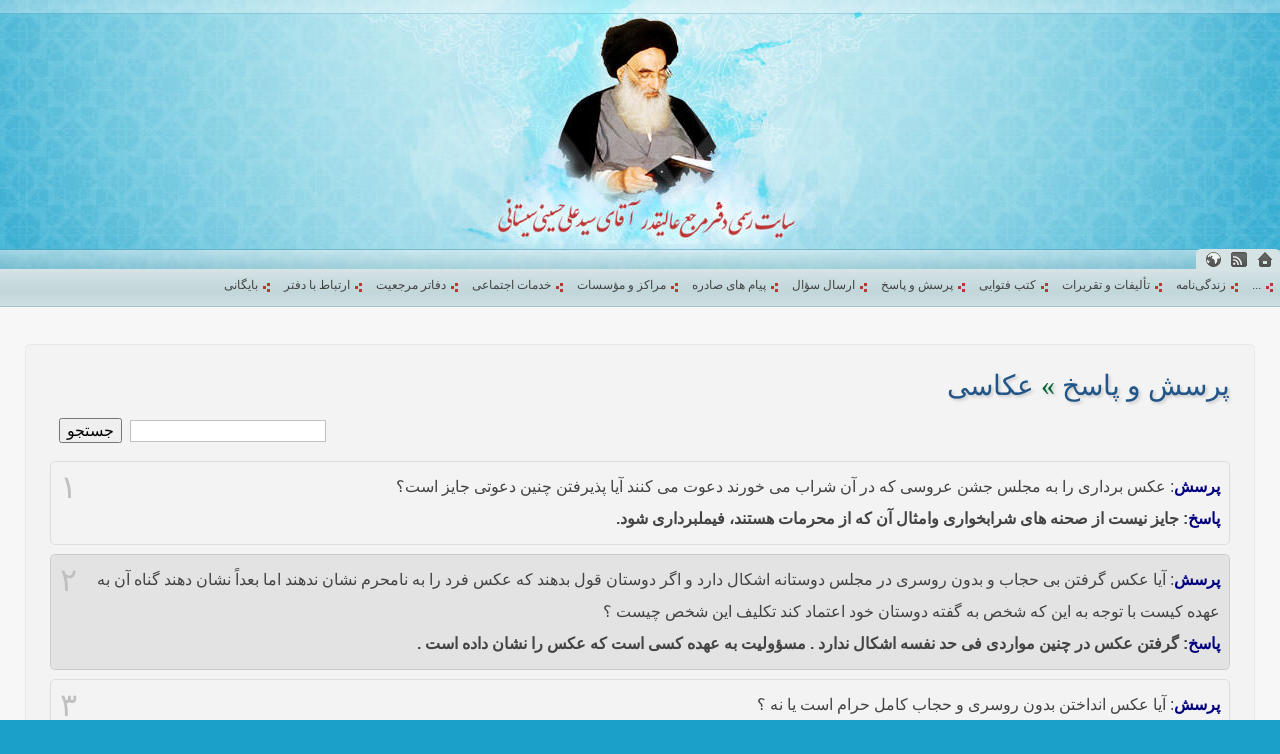

--- FILE ---
content_type: text/html; charset=UTF-8
request_url: https://www.sistani.org/persian/qa/0974/
body_size: 2701
content:
<!DOCTYPE html>
<html dir="rtl" itemscope itemtype="http://schema.org/Answer">
<head>
<meta http-equiv="Content-Type" content="text/html; charset=utf-8" />
<meta http-equiv="Content-Language" content="fa" />
<title>عکاسی - پرسش و پاسخ - پایگاه اطلاع رسانی دفتر مرجع عالیقدر آقای سید علی حسینی سیستانی</title>
<meta name="viewport" content="initial-scale=1" />
<link rel="stylesheet" href="/static/_1643009881.css" />
<meta name="keywords" content="عکاسی" />
<meta name="description" content="عکاسی" />
<meta itemprop="description" content="عکاسی" />
<meta name="Robots" content="index, follow" />
<meta name="apple-mobile-web-app-capable" content="yes">
<meta name="apple-mobile-web-app-status-bar-style" content="black-translucent">
<link rel="apple-touch-icon" href="/apple-touch-icon.png" />
<link rel="apple-touch-icon" href="/apple-touch-icon-76x76.png" sizes="76x76" />
<link rel="apple-touch-icon" href="/apple-touch-icon-120x120.png" sizes="120x120" />
<link rel="apple-touch-icon" href="/apple-touch-icon-152x152.png" sizes="152x152" />
<link rel="shortcut icon" href="/favicon.ico" type="image/x-icon">
<link rel="icon" href="/favicon.ico" type="image/x-icon">
<link rel="alternate" type="application/rss+xml" title="S.Ali Sistani" href="http://www.sistani.com/persian/rss/" />
<meta itemprop="name" content="عکاسی - پرسش و پاسخ" />
<meta itemprop="image" content="/static/i/schema-default.png" />
<meta property="og:type" content="website" />
<meta property="og:title" content="عکاسی - پرسش و پاسخ - پایگاه اطلاع رسانی دفتر مرجع عالیقدر آقای سید علی حسینی سیستانی" />
<meta property="og:description" content="عکاسی" />
</head>
<body class="r"><a name="top"></a>
<div class="header c" style="background-image:url(/static/i/header-persian1407859977.jpg)">
<div class="header-icon">
<a title="صفحه اصلی" href="/persian/" class="mbg icon-home"></a>
<a href="/persian/rss/" target="_blank" class="mbg icon-feed" title="RSS"></a>
<a href="javascript:;" title="انتخاب زبان" class="mbg icon-lang"></a>
</div>
<h1 class="header-title" style="font-size:small">پایگاه اطلاع رسانی دفتر مرجع عالیقدر آقای سید علی حسینی سیستانی</h1>
</div>
<div class="menu menu-rtl">
<div>
<div class="language-list-top disn">
<a href="/arabic/" class="r5 rtl b">العربية</a>
<a href="/persian/" class="r5 rtl b">فارسی</a>
<a href="/urdu/" class="r5 rtl b">اردو</a>
<a href="/english/" class="r5 ltr b">English</a>
<a href="/azari/" class="r5 ltr b">Azərbaycan</a>
<a href="/turkish/" class="r5 ltr b">Türkçe</a>
<a href="/french/" class="r5 ltr b">Français</a>
</div>
<ul>
<li><a href="">...</a></li>
<li><a href="/persian/data/3/">زندگی‌نامه</a></li>
<li><a href="/persian/book/">تألیفات و تقریرات</a></li>
<li><a href="/persian/book/fatwa">کتب فتوایی</a></li>
<li><a href="/persian/qa/">پرسش و پاسخ</a></li>
<li><a href="/persian/send-question/">ارسال سؤال</a></li>
<li><a href="/persian/statement/">پیام های صادره</a></li>
<li><a href="/persian/institute/">مراکز و مؤسسات</a></li>
<li><a href="/persian/social-service/">خدمات اجتماعی</a></li>
<li><a href="/persian/data/9/">دفاتر مرجعیت</a></li>
<li><a href="/persian/data/23721/">ارتباط با دفتر</a></li>
<li><a href="/persian/archive">بایگانی</a></li>
</ul>
<form action="/" method="POST" class="c pd9">
<select name="redirect4menu" style="width:91%" onchange="(''===this.value)?'':location.href=this.value">
<option value="">...</option>
<option value="/persian/data/3/">زندگی‌نامه</option>
<option value="/persian/book/">تألیفات و تقریرات</option>
<option value="/persian/book/fatwa">کتب فتوایی</option>
<option value="/persian/qa/">پرسش و پاسخ</option>
<option value="/persian/send-question/">ارسال سؤال</option>
<option value="/persian/statement/">پیام های صادره</option>
<option value="/persian/institute/">مراکز و مؤسسات</option>
<option value="/persian/social-service/">خدمات اجتماعی</option>
<option value="/persian/data/9/">دفاتر مرجعیت</option>
<option value="/persian/data/23721/">ارتباط با دفتر</option>
<option value="/persian/archive">بایگانی</option>
</select>
<noscript><input type="submit" value="»»»" /></noscript>
<div class=link4q></div>
</form>
</div>
</div>
<div class="wrapper">
<div class=special-notif>
<div class="clr pd3"></div>
</div>
<div class="clr pd3"></div>
<div id="main-rtl">
<h1>
<a href="/persian/qa/">پرسش و پاسخ</a>
»
<a href="/persian/qa/0974/">عکاسی</a>
</h1>
<div id="main-qa-content">
<script>var branch_id=974,enterAtMin3Characters="حداقل سه حرف وارد کنید";</script>
<div class="pd9 part-search fl">
<input type="text" />
<span class="disn">
جستجو در:&nbsp;
<select><option>کل سوالات<option>سوالات این بخش</select>&nbsp;
</span>
&nbsp;<button>جستجو</button>
</div>
<div class="clr"></div>
<div class="one-qa">
<a href="/persian/qa/13309/" name="13309" title="لینک ثابت این پرسش" class="fl qa-num">۱</a>
<span id="q13309">
<span class="nvy b">پرسش</span>: عکس برداری را به مجلس جشن عروسی که در آن شراب می خورند دعوت می کنند آیا پذیرفتن چنین دعوتی جایز است؟
<div class="b">
<span class="nvy">پاسخ</span>: جایز نیست از صحنه های شرابخواری وامثال آن که از محرمات هستند، فیملبرداری شود.
</div>
<span class=disn>sistani.org/13309</span>
</span>
<div class="clr"></div>
</div>
<div class="one-qa">
<a href="/persian/qa/13310/" name="13310" title="لینک ثابت این پرسش" class="fl qa-num">۲</a>
<span id="q13310">
<span class="nvy b">پرسش</span>: آیا عکس گرفتن بی حجاب و بدون روسری در مجلس دوستانه اشکال دارد و اگر دوستان قول بدهند که عکس فرد را به نامحرم نشان ندهند اما بعداً نشان دهند گناه آن به عهده کیست با توجه به این که شخص به گفته دوستان خود اعتماد کند تکلیف این شخص چیست ؟
<div class="b">
<span class="nvy">پاسخ</span>: گرفتن عکس در چنین مواردی فی حد نفسه اشکال ندارد . مسؤولیت به عهده کسی است که عکس را نشان داده است .
</div>
<span class=disn>sistani.org/13310</span>
</span>
<div class="clr"></div>
</div>
<div class="one-qa">
<a href="/persian/qa/13312/" name="13312" title="لینک ثابت این پرسش" class="fl qa-num">۳</a>
<span id="q13312">
<span class="nvy b">پرسش</span>: آیا عکس انداختن بدون روسری و حجاب کامل حرام است یا نه ؟<br />
و برای ظاهر کننده نگاتیو چه حکمی دارد ؟
<div class="b">
<span class="nvy">پاسخ</span>: فی نفسه مانعی ندارد .<br />
اگر صاحب عکس را نشناسد و نگاه با شهوت نداشته باشد اشکال ندارد .
</div>
<span class=disn>sistani.org/13312</span>
</span>
<div class="clr"></div>
</div>
<a href="/persian/send-question/" class="noprint">برای ارسال سوال جدید اینجا را کلیک کنید</a>
<div class="clr pd3"></div>
<div class="socialShare" style="text-align:center"></div>
</div>
<div class="clr"></div>
</div>
<div class="clr"></div>
</div><!-- for closing .wrapper -->
<div class="clr"></div>
<a class="fl mbg link-to-top noprint" href="#top" title="بالای صفحه"></a>
<div class="pd5"></div>
<div class="language-list c noprint">
<a href="/arabic/" class="r5 rtl">العربية</a>
<a href="/persian/" class="r5 rtl">فارسی</a>
<a href="/urdu/" class="r5 rtl">اردو</a>
<a href="/english/" class="r5 ltr">English</a>
<a href="/azari/" class="r5 ltr">Azərbaycan</a>
<a href="/turkish/" class="r5 ltr">Türkçe</a>
<a href="/french/" class="r5 ltr">Français</a>
</div>
<div id="qrcode" style="left:0;"></div>
<script src="//cdnjs.cloudflare.com/ajax/libs/jquery/1.9.1/jquery.min.js"></script>
<script>var direction="rtl",lang="persian",part="qa",suid="0974";!window.jQuery && document.write(unescape('%3Cscript src="/static/jquery.1.9.1.js"%3E%3C/script%3E'))</script>
<script src="/static/_1730723657.js"></script>
<!--
Front-end : 3h.developer
-->
</body></html>

--- FILE ---
content_type: text/css
request_url: https://www.sistani.org/static/_1643009881.css
body_size: 23612
content:
/*	www.9px.ir	*/
article,aside,details,figcaption,figure,footer,header,hgroup,main,nav,section,summary{display:block}
audio,canvas,video{display:inline-block}
audio:not([controls]){display:none;height:0}
[hidden]{display:none}
html{font-family:sans-serif;-ms-text-size-adjust:100%;-webkit-text-size-adjust:100%}
body{margin:0}
a:focus{outline:thin dotted}
a:active,a:hover{outline:0}
abbr[title]{border-bottom:1px dotted}
b,strong{font-weight:bold}
dfn{font-style:italic}
hr{-moz-box-sizing:content-box;box-sizing:content-box;height:0}
mark{background:#ff0;color:#000}
code,kbd,pre,samp{font-family:monospace,serif;font-size:1em}
pre{white-space:pre-wrap}
q{quotes:"\201C" "\201D" "\2018" "\2019"}
small{font-size:80%}
sub,sup{font-size:75%;line-height:0;position:relative;vertical-align:baseline}
sup{top:-0.5em}
sub{bottom:-0.25em}
img{border:0;max-width:100%;}
svg:not(:root){overflow:hidden}
figure{margin:0}
fieldset{border:1px solid silver;margin:0 2px;padding:.35em .625em .75em}
legend{border:0;padding:0}
button,input,select,textarea{font-family:inherit;font-size:100%;margin:0}
button,input{line-height:normal}
button,select{text-transform:none}
button,html input[type="button"],input[type="reset"],input[type="submit"]{-webkit-appearance:button;cursor:pointer}
button[disabled],html input[disabled]{cursor:default}
input[type="checkbox"],input[type="radio"]{box-sizing:border-box;padding:0}
input[type="search"]{-webkit-appearance:textfield;-moz-box-sizing:content-box;-webkit-box-sizing:content-box;box-sizing:content-box}
input[type="search"]::-webkit-search-cancel-button,input[type="search"]::-webkit-search-decoration{-webkit-appearance:none}
button::-moz-focus-inner,input::-moz-focus-inner{border:0;padding:0}
textarea{overflow:auto;vertical-align:top}
table{border-collapse:collapse;border-spacing:0;width:100%;}
table th, table td{
	padding:9px;
	text-align:center;
}
table th{
	text-shadow:0 0 12px #00d;
	font:bold 15px Arial;
}
table td{border:1px solid silver;}


b, .b{font-weight:bold;}
i, .i{font-style:italic;}
u, .u{text-decoration:underline;}
s, .s, strike{text-decoration:line-through;}
.o{text-decoration:overline;}
.blink, noscript{text-decoration:blink;}

a, .asLink{text-decoration:none;cursor:pointer;}
a img, .nb{border:0;}
a,a:visited,a:link{color:#258;text-decoration:none;transition:color 5s ease;}
a:hover, .asLink:hover{color:#147;transition:color 0.5s ease;}

hr{background-color:#b8b8b8;border-top:thin solid #b8b8b8;border-top-style:solid;color:#b8b8b8;}

input{border:1px solid #c0c0c0;font-family:tahoma;}
fieldset,legend{font:12px tahoma;}
fieldset{border:1px solid gray;margin:9px;padding:9px;}
legend{padding:0 9px 4px;border:1px solid gray;}
textarea{color:#000;font-family:tahoma;}
select,option{font-family:tahoma;}
option{text-align:right;background-color:#fff;color:navy;}
optgroup{text-align:center;background-color:navy;color:#fff;font:normal 12px tahoma}
form.floated_span_r p span{float:right;text-align:left;width:99px;padding-left:5px;}
form.floated_span_l p span{float:left;text-align:right;width:99px;padding-right:5px;}

.aya{color:#050;font:bold 21px "Traditional Arabic";letter-spacing:1px;text-align:center;}
.disn,#qrcode{display:none;}
.vh,#vh{visibility:hidden}
.h,#h,#brg,.ovh:hover{background-color:#FFC;}
.z,#z{background-color:#FF0;}
.j,#j{text-align:justify;}
.l,#l{text-align:left;}
.r,#r{text-align:right;}
.c,#c{text-align:center;}
.cm{margin-left:auto;margin-right:auto;}
.baz{line-height:200%;}
.hbaz1{letter-spacing:1px;}
.hbaz3{letter-spacing:3px;}
.clr{clear:both;}

.ptr, label, .das, img[src*=captcha]{cursor:pointer;}
.riz,#riz{color:#808080;font-size:11px;}

/*		Pagination START	*/
.pagination{padding:9px;}
.pagination div.bx{white-space:nowrap;color:#800;}
.pagination div.bx{float:left;margin-left:-1px;}
#main-ltr .pagination div.bx{float:right;margin-left:0;margin-right:-1px;}
.pagination div.bx a,.pagination div.bx b{padding:5px 9px;border:1px #bbb solid;color:#555;}
.pagination div.bx a:hover{background-color:#ffe;color:#b00;transition:background-color 0.65s ease;}
.pagination div.bx b{background-color:#777;color:#fff;font-weight:bold;}
.pagination .d3{padding:0 11px}
/*		Pagination FINISH	*/

.gry{color:#808080;}
.i{font-style:italic;}

.ltr{direction:ltr;}
.rtl{direction:rtl;}
.fr,.fl_r{float:right;}
.fl,.fl_l{float:left;}

.almt{font:15px Arial;color:#d00}

.pd0{padding:0;}
.pd1{padding:1px;}
.pd10{padding:1px 0;}
.pd01{padding:0 1px;}
.pd3{padding:3px;}
.pd30{padding:3px 0;}
.pd03{padding:0 3px;}
.pd5{padding:5px;}
.pd50{padding:5px 0;}
.pd05{padding:0 5px;}
.pd7{padding:7px;}
.pd70{padding:7px 0;}
.pd07{padding:0 7px;}
.pd9{padding:9px;}
.pd90{padding:9px 0;}
.pd09{padding:0 9px;}
.pd032{padding:0 3px 2px;}
.pd25{padding:25px;}

.mr0{margin:0;}
.mr1{margin:1px;}
.mr10{margin:1px 0;}
.mr01{margin:0 1px;}
.mr3{margin:3px;}
.mr30{margin:3px 0;}
.mr03{margin:0 3px;}
.mr5{margin:5px;}
.mr50{margin:5px 0;}
.mr05{margin:0 5px;}
.mr7{margin:7px;}
.mr70{margin:7px 0;}
.mr07{margin:0 7px;}
.mr9{margin:9px;}
.mr90{margin:9px 0;}
.mr09{margin:0 9px;}
.mr900{margin:9px 0 0;}
.mr9000{margin:9px 0 0 0;}
.mr0900{margin:0 9px 0 0;}
.mrra{margin-right:auto !important;}
.mrla{margin-left:auto !important;}

.w50{width:50%;}

#fb{margin:9px auto 0;padding:0;line-height:150%}
#brg,.brg{display:inline;border:1px silver solid;padding:1px 3px 3px;margin:1px;font-size:9pt;-moz-border-radius-topright:5px;-moz-border-radius-topleft:5px;}
#brg{border-bottom-color:#ffc}
#sbrg{border:1px silver solid;margin-top:0;padding:9px;background-color:#fff}

.op10{opacity:0.1;-ms-filter:"progid:DXImageTransform.Microsoft.Alpha(opacity=10)";filter:alpha(opacity=10);-khtml-opacity:0.1;-moz-opacity:0.1;}
.op30{opacity:0.3;-ms-filter:"progid:DXImageTransform.Microsoft.Alpha(opacity=30)";filter:alpha(opacity=30);-khtml-opacity:0.3;-moz-opacity:0.3;}
.op50{opacity:0.5;-ms-filter:"progid:DXImageTransform.Microsoft.Alpha(opacity=50)";filter:alpha(opacity=50);-khtml-opacity:0.5;-moz-opacity:0.5;}
.op70{opacity:0.7;-ms-filter:"progid:DXImageTransform.Microsoft.Alpha(opacity=70)";filter:alpha(opacity=70);-khtml-opacity:0.7;-moz-opacity:0.7;}
.op90{opacity:0.9;-ms-filter:"progid:DXImageTransform.Microsoft.Alpha(opacity=90)";filter:alpha(opacity=90);-khtml-opacity:0.9;-moz-opacity:0.9;}

.r3,#r3{-moz-border-radius:3px;-webkit-border-radius:3px;border-radius:3px;}
.r5,#r5,LEGEND{-moz-border-radius:5px;-webkit-border-radius:5px;border-radius:5px;}
.r7,#r7,FIELDSET{-moz-border-radius:7px;-webkit-border-radius:7px;border-radius:7px;}
.r9,#r9{-moz-border-radius:9px;-webkit-border-radius:9px;border-radius:9px;}

.red{color:red;}
.rd2{color:#c00;}
.grn{color:green;}
.nvy{color:navy;}
.gry{color:gray;}
.slvr{color:silver;}
.mrn{color:maroon;}
.highlight{color:#C00;}

/* ColorBox Style */
#colorbox,#cboxOverlay,#cboxWrapper{position:absolute;top:0;left:0;z-index:9999;overflow:hidden;}
#cboxOverlay{position:fixed;width:100%;height:100%;}
#cboxMiddleLeft,#cboxBottomLeft{clear:left;}
#cboxContent{position:relative;}
#cboxLoadedContent{overflow:auto;}
#cboxTitle{margin:0;}
#cboxLoadingOverlay,#cboxLoadingGraphic{position:absolute;top:0;left:0;width:100%;height:100%;}
#cboxPrevious,#cboxNext,#cboxClose,#cboxSlideshow{cursor:pointer;}
.cboxPhoto{float:left;margin:auto;border:0;display:block;max-width:none;}
.cboxIframe{width:100%;height:100%;display:block;border:0;}
#colorbox,#cboxContent,#cboxLoadedContent{box-sizing:content-box;}
#cboxOverlay{background:#000;}
#colorbox{}
	#cboxTopLeft{width:14px;height:14px;background:url(i/controls.png) no-repeat 0 0;}
	#cboxTopCenter{height:14px;background:url(i/border.png) repeat-x top left;}
	#cboxTopRight{width:14px;height:14px;background:url(i/controls.png) no-repeat -36px 0;}
	#cboxBottomLeft{width:14px;height:43px;background:url(i/controls.png) no-repeat 0 -32px;}
	#cboxBottomCenter{height:43px;background:url(i/border.png) repeat-x bottom left;}
	#cboxBottomRight{width:14px;height:43px;background:url(i/controls.png) no-repeat -36px -32px;}
	#cboxMiddleLeft{width:14px;background:url(i/controls.png) repeat-y -175px 0;}
	#cboxMiddleRight{width:14px;background:url(i/controls.png) repeat-y -211px 0;}
	#cboxContent{background:#fff;overflow:visible;}
		.cboxIframe{background:#fff;}
		#cboxError{padding:50px;border:1px solid #ccc;}
		#cboxLoadedContent{margin-bottom:5px;font:bold 15px/25px Arial;}
		#cboxLoadingOverlay{background:url(i/loading_background.png) no-repeat center center;}
		#cboxLoadingGraphic{background:url(i/loading.gif) no-repeat center center;}
		#cboxTitle{position:absolute;bottom:-25px;left:0;text-align:center;width:100%;font-weight:bold;color:#7C7C7C;}
		#cboxCurrent{position:absolute;bottom:-25px;left:58px;font-weight:bold;color:#7C7C7C;}

		#cboxPrevious,#cboxNext,#cboxClose,#cboxSlideshow{position:absolute;bottom:-29px;background:url(i/controls.png) no-repeat 0 0;width:23px;height:23px;text-indent:-9999px;}
		#cboxPrevious{left:0;background-position: -51px -25px;}
		#cboxPrevious:hover{background-position:-51px 0;}
		#cboxNext{left:27px;background-position:-75px -25px;}
		#cboxNext:hover{background-position:-75px 0;}
		#cboxClose{right:0;background-position:-100px -25px;}
		#cboxClose:hover{background-position:-100px 0;}

		.cboxSlideshow_on #cboxSlideshow{background-position:-125px 0;right:27px;}
		.cboxSlideshow_on #cboxSlideshow:hover{background-position:-150px 0;}
		.cboxSlideshow_off #cboxSlideshow{background-position:-150px -25px;right:27px;}
		.cboxSlideshow_off #cboxSlideshow:hover{background-position:-125px 0;}

.bde{unicode-bidi:embed;}
.brdr{border:1px solid #999;}
.brdr2{border:1px solid #e7e7e7;}

img.fr{margin:0 0 3px 9px;}
img.fl{margin:0 9px 3px 0;}

.loading, #loading{background:url(i/loading.gif) no-repeat center center !important;z-index:9999;}
.loading2, #loading2{background:url([data-uri]) no-repeat center center !important;z-index:9999;}
/*■*/
:-moz-any-link:focus{outline:none}
::-moz-selection{background-color:#151;color:#fff}
::selection{background-color:#151;color:#fff}
::-webkit-selection{background-color:#151;color:#fff}
[name=email]::-moz-selection{background-color:#ff0;color:#000}
[name=email]::selection{background-color:#ff0;color:#000}
[name=email]::-webkit-selection{background-color:#ff0;color:#000}
/*■*/
h1, h2, h3{
	padding:0;
	margin:0 0 0.25em;
	text-shadow:2px 2px 3px #ccc;
}
h1{font:1.75em "Times New Roman", Times, serif;color:#063;}
h2{font:bold 1.5em/1.25em Arial, Helvetica, sans-serif;}
h3{font:1.25em Tahoma;}

.mbg{background-image:url([data-uri]);}
body{
	background:#1BA0C9 url([data-uri]);
	font-family:Tahoma,Geneva,sans-serif;
}
#tinymce{background:#fff none;}
/***********************/
.home, .rss, .select-language{display:inline-block;width:24px;height:24px;margin:15px 9px 5px;}
.home{background-position:-193px -203px;}
.home:hover{background-position:-217px -203px;}
.rss{background-position:-145px -203px;}
.rss:hover{background-position:-169px -203px;}
.select-language{background-position:-97px -203px;}
.select-language:hover{background-position:-121px -203px;}

.txtr{margin-bottom:0.33%;}
.qa-send-subject, .qinp4, .txtr{
	border:0 none;
	outline:thin solid #c0c0c0;
}
.qa-send-misc{width:39%;margin-top:0.75%}
.qa-send-subject-wrapper{width:61%;}
.qa-send-subject{
	width:97%;
	padding:1.5%;
}
.qinp4, .txtr{width:99%;padding:0.5%;}
#main-rtl .qinp4{float:right}
#main-ltr .qinp4{float:left}

.placeholder{color:#aaa;}

#main-book-content table p{margin:0;}

.one-qa, .one-result{
	border:1px solid #ddd;
	padding:9px;
	margin:9px 0;
	line-height:200%;
	border-radius:5px;
}
.one-qa:nth-child(odd), .one-result:nth-child(odd){background-color:#e3e3e3;border-color:#ccc;}
.one-qa a.qa-num{font-size:2em;color:silver;transition:all 0.5s;}
.one-qa a.qa-num:hover{color:white;text-shadow:-3px -3px 9px #d73, 3px 3px 9px #d73, -3px 3px 9px #d73, 3px -3px 9px #d73;}

.pr{position:relative;}
.pa{position:absolute;}
.send-question input, .send-question textarea{font-family:"Times New Roman", Arial}
.in-news-summary{
	background-color:#eee;
	padding:9px;
}
/*■■■■■■■■■■■■■■■■■■■■■■■■■■■■■■■■■■■■■■■■■■■■■■■■■■■■■■■■■■■■■■■■■■■■■■■■■■■■■■■■■■■■■■■■■■■■■■■■■■■■*/
.header{
	position:relative;
	background-position:center center;
	z-index:1;
	height:269px;
}
.header-icon{
	width:84px;
	height:20px;
	position:relative;
	top:249px;
	background-color:#D5E3E5;
	-webkit-border-top-left-radius:5px;-webkit-border-top-right-radius:5px;-moz-border-radius-topleft:5px;-moz-border-radius-topright:5px;border-top-left-radius:5px;border-top-right-radius:5px;
}
.header-icon a{
	display:inline-block;
	position:absolute;
	width:16px;
	height:15px;
	margin-top:3px;
}

.icon-home{background-position:-59px 0;right:7px;}
.icon-home:hover{background-position:-75px 0;}
.icon-feed{background-position:-91px 0;right:33px;}
.icon-feed:hover{background-position:-107px 0;}
.icon-lang{background-position:-123px 0;right:59px;}
.icon-lang:hover{background-position:-139px 0;}

.l .icon-home{right:59px;}
.l .icon-lang{right:7px;}

.menu{
	background:#edf2f3 url([data-uri]) repeat-x top;
	border-bottom:1px solid #a1c4d0;
}
.menu div{min-height:37px;}
.menu ul{
	list-style:none;
	font-size:0;
	padding:0;
	margin:0;
}
.menu li{display:inline-block;}
.menu a{
	background:url([data-uri]) no-repeat right 1.125em;
	display:inline-block;
	font-size:12px;
	text-decoration:none;
	padding:0 12px 0 0;
	margin:0 7px;
	color:#444;
	line-height:32px;
	vertical-align:top;
}
.menu-ltr a{
	background-image:url([data-uri]);
	background-position:left 1.125em;
	padding:0 0 0 12px;
}
.menu a:hover{color:#390;}
.menu a.active{border-bottom:1px dotted green;}
.menu form{display:none;}

.wrapper{
	background:#f7f7f7;
	padding:25px;
}
.pin{
	min-height:50px;
	border:1px solid #e8e8e8;
	background:#f3f3f3;
	margin:-15px 0 17px;
	padding:25px;
	color:gray;
}
.pin-icon{
	width:27px;
	height:40px;
	position:absolute;
	top:-17px;
	right:5px;
}
.brooch{
	width:15px;
	height:19px;
	background:url([data-uri]) no-repeat;
	position:absolute;
	top:-12px;
	left:12px;
}
.list{list-style:none;margin:0;padding:0;}
.list a{
	background:url([data-uri]) no-repeat right 0.688em;
	line-height:1.5em;
	display:inline-block;
	padding-right:13px;
	font-size:0.938em;
	color:#369;
}
.list-ltr a{
	background:url([data-uri]) no-repeat left 0.688em;
	padding-left:13px;
	padding-right:0;
}
.list a:hover{color:#147;}

.language-list{}
.language-list a{
	display:inline-block;
	text-align:center;
	margin:3px 0;
	padding:3px 15px;
	font:13px Tahoma;
	color:#555;
}
.language-list a:hover{
	color:#369;
	background-color:#eee;
	transition:background-color 1s ease;
}

#box1{margin:-12px -0.5% 0;}
.box1{background-color:#eee;}
.box1 .brdr{background-color:#eee;}
.r .box1{float:right;}
.l .box1{float:left;}
.box1 h2{
	background-color:#f3f3f3;
	margin:0.375em 0.5em 0;
	height:31px;
	padding:9px 11px;
	font-family:Arial, Helvetica, sans-serif;
	font-weight:normal;
}
.box1 h2, .box1 h2 a{color:#cb7d7b;}
.box1 h2 a:hover{color:#99b;}
.r .box1 h2 b{float:left;}
.l .box1 h2 b{float:right;}
.box1 h2 b{width:44px;height:49px;margin:-9px;border-radius:9px;}
.box1-content{
	padding:0.5em;
	height:12em;
	overflow:hidden;
}
.link-to-top{
	width:32px;
	height:32px;
	background-position:-27px 0;
	margin:9px;
	opacity:0.5;
	transition:opacity 0.5s ease;
}
.link-to-top:hover{
	opacity:1;
	transition:opacity 1s ease;
}

.header-title{display:none;}

a.more{color:#DA0C59;}
a.more:hover{text-decoration:underline;}

.letter{
	background-color:#528787;
	text-align:center;
	color:#FFF;
	font:2em/0.25em "Arial Black", Gadget, sans-serif;
	margin:1.5em 0 0.125em;
	padding:0.5em;
	width:3em;
}
#qa-tree a{
	background-color:#7aa;
	color:#FFF;
	float:right;
	padding:0 0.375em;
	margin:0.188em;
	border-radius:3px;
}
#main-ltr #qa-tree a{float:left;}
#qa-tree a:hover{background:#769c9c;}

#main-rtl, #main-ltr{
	border:1px solid #e8e8e8;
	background-color:#f3f3f3;
	color:#444;
	border-radius:5px;
	padding:1.5em;
	line-height:1.5em;
	min-height:313px;
}
.rawabet div{
	clear:both;
	padding-bottom:9px;
	margin-bottom:9px;
	border-bottom:1px dotted #999;
}
.rawabet a:hover{color:#911;}

#index a{
	padding-left:1em;
	/*white-space:nowrap;*/
}
.book-cover{
	width:170px;
	height:250px;
	box-shadow:5px 5px 3px #999;
	-webkit-box-shadow:5px 5px 3px #999;
	background-position:center center;
	background-repeat:no-repeat;
	margin:25px 9px;
}
.book-icon{width:24px;height:24px;display:inline-block;margin:9px 25px;}
.pdf{background-position:-59px -15px;}
.zip{background-position:-83px -15px;}

#fontInstalledTest,#fontTestBed{position:absolute;visibility:hidden;}
#fontInstalledTest{font:9em Tahoma !important}

.headLimit{
	max-height:8em;
	overflow:hidden;
	font:16px Tahoma;
}
.half-in-big-screen{
	float:right;
	width:49.5%;
	margin-right:0.5%;
}
.half-in-big-screen:first-child{margin-right:0;margin-left:0.5%;}

body.l .half-in-big-screen{float:left}

/*■■■■■■■■■■■■■■■■■■■■■■■■■■■■■■■■■■■■■■■■■■■■■■■■■■■■■■■■■■■■■■■■■■■■■■■■■■■■■■■■■■■■■■■■■■■■■■■■■■■■*/
@media all and (min-width:1408px){
	body{font-size:1.125em;}
	
}
@media all and (min-width:1248px) and (max-width:1407px){
	body{font-size:1em;}
	textarea{line-height:24px;background-image:url([data-uri]);background-position:0 2%;}
}
@media all and (min-width:1002px) and (max-width:1247px){
	body{font-size:1em;}
	textarea{line-height:20px;background-image:url([data-uri]);background-position:0 2%;}
}
@media all and (min-width:768px) and (max-width:1001px){
	body{font-size:0.938em;}
	textarea{line-height:20px;background-image:url([data-uri]);}
}
@media all and (min-width:480px) and (max-width:767px){
	body{font-size:0.938em;}
	textarea{line-height:16px;background-image:url([data-uri]);}
	.header-title{font-size:1em;}
	
}
@media all and (min-width:320px) and (max-width:479px){
	body{font-size:0.875em;}
	textarea{line-height:16px;background-image:url([data-uri]);}
	.header-title{font-size:0.938em;}
	
}
@media all and (min-width:0px) and (max-width:319px){
	body{font-size:0.813em;}
	textarea{line-height:16px;background-image:url([data-uri]);}
	.header-title{font-size:0.875em;}
	
}
/************************************/
@media all and (min-width:0px) and (max-width:767px){
	.header-script{display:none;}
	.header-title{
		display:block;
		z-index:4;
		color:#B93437;
		padding:0.5em;
		margin-top:173px;
	}
	.header{
		background-image:url(/static/i/header-small.jpg) !important;
	}
	.wrapper{padding:25px 3px;}
	#main-rtl, #main-ltr{padding:14px 1px 0;}
	.qa-send-misc, .qa-send-subject-wrapper{width:100%;float:none}
	.half-in-big-screen{
		float:none;
		width:auto;
		margin-right:0;
		margin-right:0;
	}
}
@media all and (min-width:1002px){
	.box1{margin:0.50%;}
	.txtr{padding:1%;width:98%;}
	.qinp4{
		width:23%;
		padding:0.71875%;
	}
	.qsplit{display:none;}
	#main-rtl .i1of4, #main-rtl .i2of4, #main-rtl .i3of4{margin:0 0 0.75% 0.75%;}
	#main-ltr .i1of4, #main-ltr .i2of4, #main-ltr .i3of4{margin:0 0.75% 0.75% 0;}
}
@media all and (min-width:1002px) and (max-width:1247px){
	.box1{width:49%;}
	
}
@media all and (min-width:1248px){
	.box1{width:32.3333%;}
	
	
}
@media all and (min-width:480px) and (max-width:1001px){
	.txtr{
		width:98%;
		padding:1%;
	}
	.qinp4{
		width:47.5%;
		padding:1%;
	}
	#main-rtl .i1of4, #main-rtl .i3of4{margin:0 0 1% 1%;}
	#main-ltr .i1of4, #main-ltr .i3of4{margin:0 1% 1% 0;}
	textarea{background-position:0 1%;}
}
@media all and (max-width:479px){
	.qinp4{margin-bottom:1.5%;}
	.part-search{text-align:center}
	.part-search input, .part-search select, .part-search button{display:block;margin:auto;}
	.part-search input, .part-search select{width:85vw;}
}
@media all and (min-width:1248px){
	
}
@media all and (max-width:1001px){
	#box1{margin:-12px 0 0;}
	.box1{float:none !important;width:auto !important;margin-bottom:0.5em;}
	.box1-content{height:auto;overflow:visible;}
	.menu ul{display:none;}
	.menu form{display:block;}
	
}
/***********************************************************/
@media print
{
	.wrapper *{
		color:#000 !important;
		text-decoration:none !important;
		background:#fff none !important;
		text-shadow:none !important;
	}
	/*body{width:19cm !important;}*/
	.noprint, .header, .menu, button, input, textarea, select, form{
		display:none;
	}
	#main-rtl, #main-ltr{border:0 none;}
	ul, img{page-break-inside:avoid;}
	#qrcode{
		display:inline;
		position:absolute;
		top:0;
		width:99px;
		height:99px;
		z-index:9;
	}
}



.mCSB_container{width:auto;margin-right:30px;overflow:hidden}.mCSB_container.mCS_no_scrollbar{margin-right:0}.mCS_disabled>.mCustomScrollBox>.mCSB_container.mCS_no_scrollbar,.mCS_destroyed>.mCustomScrollBox>.mCSB_container.mCS_no_scrollbar{margin-right:30px}.mCustomScrollBox>.mCSB_scrollTools{width:16px;height:100%;top:0;right:0}.mCSB_scrollTools .mCSB_draggerContainer{position:absolute;top:0;left:0;bottom:0;right:0;height:auto}.mCSB_scrollTools a+.mCSB_draggerContainer{margin:20px 0}.mCSB_scrollTools .mCSB_draggerRail{width:2px;height:100%;margin:0 auto;-webkit-border-radius:10px;-moz-border-radius:10px;border-radius:10px}.mCSB_scrollTools .mCSB_dragger{cursor:pointer;width:100%;height:30px}.mCSB_scrollTools .mCSB_dragger .mCSB_dragger_bar{width:4px;height:100%;margin:0 auto;-webkit-border-radius:10px;-moz-border-radius:10px;border-radius:10px;text-align:center}.mCustomScrollBox>.mCSB_scrollTools{opacity:.75;filter:"alpha(opacity=75)";-ms-filter:"alpha(opacity=75)"}.mCustomScrollBox:hover>.mCSB_scrollTools{opacity:1;filter:"alpha(opacity=100)";-ms-filter:"alpha(opacity=100)"}.mCSB_scrollTools .mCSB_draggerRail{background:#636363;background:rgba(99,99,99,0.4);filter:"alpha(opacity=40)";-ms-filter:"alpha(opacity=40)"}.mCSB_scrollTools .mCSB_dragger .mCSB_dragger_bar{background:#fff;background:rgba(255,255,255,0.75);filter:"alpha(opacity=75)";-ms-filter:"alpha(opacity=75)"}.mCSB_scrollTools .mCSB_dragger:hover .mCSB_dragger_bar{background:rgba(255,255,255,0.85);filter:"alpha(opacity=85)";-ms-filter:"alpha(opacity=85)"}.mCSB_scrollTools .mCSB_dragger:active .mCSB_dragger_bar,.mCSB_scrollTools .mCSB_dragger.mCSB_dragger_onDrag .mCSB_dragger_bar{background:rgba(255,255,255,0.9);filter:"alpha(opacity=90)";-ms-filter:"alpha(opacity=90)"}.mCS-dark-thin>.mCSB_scrollTools .mCSB_draggerRail{background:#636363;background:rgba(99,99,99,0.15)}.mCS-dark-thin>.mCSB_scrollTools .mCSB_dragger .mCSB_dragger_bar{width:2px;background:#636363;background:rgba(99,99,99,0.75)}.mCS-dark-thin.mCSB_horizontal>.mCSB_scrollTools .mCSB_draggerRail{width:100%}.mCS-dark-thin.mCSB_horizontal>.mCSB_scrollTools .mCSB_dragger .mCSB_dragger_bar{width:100%;height:2px;margin:7px auto}.mCS-dark-thin>.mCSB_scrollTools .mCSB_dragger:hover .mCSB_dragger_bar{background:rgba(0,0,0,0.85)}.mCS-dark-thin>.mCSB_scrollTools .mCSB_dragger:active .mCSB_dragger_bar,.mCS-dark-thin>.mCSB_scrollTools .mCSB_dragger.mCSB_dragger_onDrag .mCSB_dragger_bar{background:rgba(0,0,0,0.9)}

/* Share buttons */

body.r .socialShare{text-align:left}
body.l .socialShare{text-align:right}
.socialShare a{
	display:inline-block;
	width:1.5em;
	height:1.5em;
	background-size:contain;
	background-repeat:no-repeat;
	background-position:center center;
	margin:0 0.1em;
	opacity:0.5;
}
.socialShare a:hover{
	-moz-transform:scale(2); /* Firefox */
	-o-transform:scale(2); /* Opera */
	-webkit-transform:scale(2); /* Safari And Chrome */
	transition:all 0.5s;
	opacity:1;
}
.twitter{background-image:url([data-uri])}
.facebook{background-image:url([data-uri])}
.gplus{background-image:url([data-uri])}

.book-footnote{font-size:small;color:#731}
